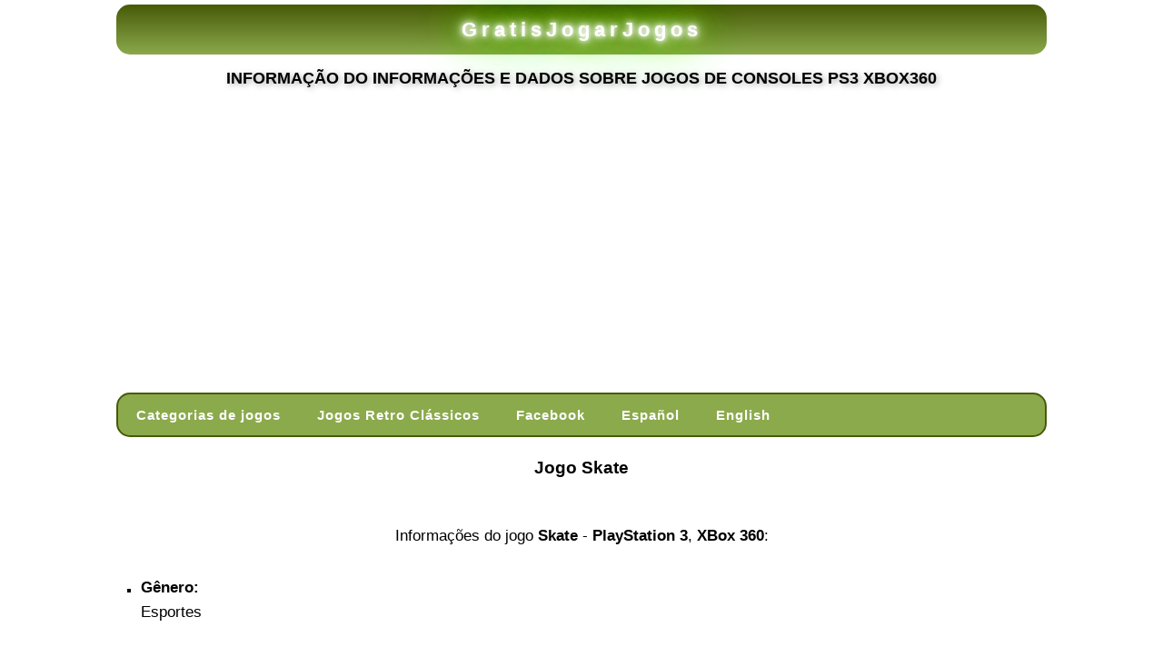

--- FILE ---
content_type: text/html; charset=UTF-8
request_url: https://www.gratisjogarjogos.com/jogo_skate.html
body_size: 7919
content:
<!DOCTYPE html>
<html lang="pt">
<head>
<title>Informações e dados sobre jogos de consoles PS3 XBOX360</title>
<base href="https://www.gratisjogarjogos.com">
<meta property="fb:app_id" content="109769775772576">
<meta property="fb:admins" content="1320990175">
<meta property="og:type" content="website">
<meta name="viewport" content="width=device-width, initial-scale=1">
<meta property="og:url" content="https://www.gratisjogarjogos.com/jogo_skate.html">
<link rel="canonical" href="https://www.gratisjogarjogos.com/jogo_skate.html">
<meta property="og:title" content="Informações e dados sobre jogos de consoles PS3 XBOX360">
<meta property="og:locale" content="pt_BR">
<meta property="og:site_name" content="www.gratisjogarjogos.com">
<meta http-equiv="Content-Type" content="text/html; charset=utf-8">
<link rel="shortcut icon" href="https://www.gratisjogarjogos.com/favicon.ico" type="image/x-icon">
<meta name="keywords" content="">
<meta name="description" content="Informações do jogo Skate - PlayStation 3, XBox 360, .">
<meta name="robots" content="all">
<link rel="image_src" href="https://www.gratisjogarjogos.com/img-juegos/skate.jpg">
<style>
body { line-height:1.6; font-family:arial, Tahoma, arial, sans-serif; font-size: 17px; color: #000;background-color:#fff;max-width:1024px;width:100%;text-align:center;margin:0 auto;height:100%;background:#fff}
a:link, a:visited  { color: #0e5eff; font-weight: normal; text-decoration: none; }
a:hover { text-decoration: underline;color: #cd0000; }
a.juegos {font-family:arial; text-align:left; color: #000; text-decoration: none; font-size: 17px; font-weight:bold; }
a.juegos:link, a.juegos:visited, a.juegos:active {color: #0e5eff; text-decoration: none;  }
a.juegos:hover { text-decoration: underline; color: #cd0000; }
.barrah2 {text-align:center;color: #31507c; text-decoration: italic; font-size: 17px; font-weight:normal;  }
.sub { text-align:center;text-shadow: 2px 2px 6px #aaaaaa;  color: #000; text-decoration: none; font-size:18px; font-weight:bold;  }
.rounded-corners {  background: #7193c7;  background: -webkit-gradient(linear, left top, left bottom, from(#415472), to(#7193c7));  background: -webkit-linear-gradient(top, #415472, #7193c7);  background: -moz-linear-gradient(top, #415472, #7193c7);  background: -ms-linear-gradient(top, #415472, #7193c7);  background: -o-linear-gradient(top, #415472, #7193c7);  border-right: 1px solid #000;  border-top: 1px solid #000;  border-bottom: 1px solid #000;  padding: 5px 5px;  -webkit-border-radius: 8px;  -moz-border-radius: 8px;  border-radius: 8px;  -webkit-box-shadow: rgba(0,0,0,1) 0 1px 0;  -moz-box-shadow: rgba(0,0,0,1) 0 1px 0;  box-shadow: rgba(0,0,0,1) 0 1px 0;  text-shadow: rgba(0,0,0,.4) 0 1px 0;  vertical-align: top;}
.titulo_cat { color: #fff; text-decoration: none; font-size: 17px; font-weight:bold; padding-bottom:8px; padding-top:5px; }
.barrah3 { color: #fff;text-shadow: 2px 2px 4px #000000; text-decoration: none; font-size: 17px; font-weight:bold; margin:1px; font-style: italic; }
a.fichas {line-height:200%;font-family:arial; text-align:left; color: #000; text-decoration: none; font-size: 17px; font-weight:bold; }
a.fichas:link, a.fichas:visited, a.fichas:active { color: #97f4ff; text-decoration: none;  }
a.fichas:hover { background: red;color:white; }
.imgJ {border-radius: 15px;margin:3px;border:2px solid #ccc;width:90px;height:70px}
.boxJ { height:160px;float:left;max-width:450px;width:100%;padding:15px 0 15px 0 }
#loader{display: block; position: absolute;width:100%;height:100%;z-index:9999;background:#f7f7f7;text-align:center;vertical-align:middle;} 
#loader_img {width:100%;height:100%;background-image: url('/page-loader.gif');background-position:center 40%;background-repeat:no-repeat}
#loader_txt {position:relative;top:40%;color:#000;font-family:Arial;font-size:17px;font-weight:bold;font-style:italic}
.welcome { font-size:19px; color: #000; font-weight:bold; }
.grande { margin:1px; padding-top:6px; padding-bottom: 2px; color: #000000;font-size:17px; font-weight:bold;}
.maspag {margin:1px; padding:4px; padding-bottom: 2px; color: #000;  font-size:17px; font-weight:bold;}
a.mpag {border-radius: 10px;line-height:180%;padding:10px;background:#8baa4c;font-family:arial;color: #fff; text-decoration: none; font-size: 17px; font-weight:bold; }
a.mpag:link, a.mpag:visited, a.mpag:active { color: #fff; text-decoration: none;  }
a.mpag:hover { text-decoration: none; background:#000; }
.verjuego {font-family:arial; color: #000; font-size: 17px; font-weight:normal; }
a.big {font-family:arial; text-align:left; color: #000000; text-decoration: none; font-size: 17px; font-weight:bold; }
a.big:link, a.big:visited, a.big:active { color: #415472; text-decoration: none;}
a.big:hover { text-decoration: underline; color: #003399; }
a.boton1 {  border-top: 1px solid #96d1f8;  background: #39698a;  background: -webkit-gradient(linear, left top, left bottom, from(#3e779d), to(#65a9d7));  background: -webkit-linear-gradient(top, #3e779d, #65a9d7);  background: -moz-linear-gradient(top, #3e779d, #65a9d7);  background: -ms-linear-gradient(top, #3e779d, #65a9d7);  background: -o-linear-gradient(top, #3e779d, #65a9d7);  padding: 5px 10px;  -webkit-border-radius: 8px;  -moz-border-radius: 8px;  border-radius: 8px;  -webkit-box-shadow: rgba(0,0,0,1) 0 1px 0;  -moz-box-shadow: rgba(0,0,0,1) 0 1px 0;  box-shadow: rgba(0,0,0,1) 0 1px 0;  text-shadow: rgba(0,0,0,.4) 0 1px 0;  color: white;  font-size: 18px;  text-decoration: none;  vertical-align: middle;  width:250px;  }
a.boton2 {  border-top: 1px solid #96d1f8;  background: #bfb069;  background: -webkit-gradient(linear, left top, left bottom, from(#bfb069), to(#807337));  background: -webkit-linear-gradient(top, #bfb069, #807337);  background: -moz-linear-gradient(top, #bfb069, #807337);  background: -ms-linear-gradient(top, #bfb069, #807337);  background: -o-linear-gradient(top, #bfb069, #807337);  padding: 5px 10px;  -webkit-border-radius: 8px;  -moz-border-radius: 8px;  border-radius: 8px;  -webkit-box-shadow: rgba(0,0,0,1) 0 1px 0;  -moz-box-shadow: rgba(0,0,0,1) 0 1px 0;  box-shadow: rgba(0,0,0,1) 0 1px 0;  text-shadow: rgba(0,0,0,.4) 0 1px 0;  color: white;  font-size: 18px;  text-decoration: none;  vertical-align: middle;  width:250px;  }
a.boton1:hover {  border-top-color: #28597a;  background: #65a9d7;  color: yellow;  }
a.boton1:visited { color:white }
a.boton1:active  {  border-top-color: #1b435e;  background: #1b435e;  }
.logocss,a.logocss:link, a.logocss:visited, a.logocss:active {border-radius: 15px;display:block;
text-shadow: #FFF 0px 0px 5px, #FFF 0px 0px 10px, #FFF 0px 0px 15px, #78cd22 0px 0px 20px, #78cd22 0px 0px 30px, #78cd22 0px 0px 40px, #78cd22 0px 0px 50px, #78cd22 0px 0px 75px;
color: #FFFFFF;font-size:22px;font-weight:bold;letter-spacing: 5px;text-decoration: none;
background-image: linear-gradient(#475a07,#8baa4c);margin:0 auto;margin-top:5px;text-align:center;padding:10px 0 10px 0
}
a.boton2:hover {  border-top-color: #806627;  background: #918759;  color: yellow;  }
a.boton2:visited { color:white }
a.boton2:active  {  border-top-color: #1b435e;  background: #1b435e;  }
#cssmenu {border-radius: 15px;display:block;border:2px solid #475a07;background: #8baa4c;margin: auto;max-width:1024px;padding: 0;line-height: 1;position: relative;font-family: Arial, Verdana, Tahoma, sans-serif;z-index: 9998}
#cssmenu ul {list-style: none;margin: 0;padding: 0;display: block;z-index: 99998}
#cssmenu ul:after,#cssmenu:after {content: " ";display: block;font-size: 0;height: 0;clear: both;visibility: hidden;}
#cssmenu ul li {margin: 0;padding: 0;display: block;position: relative;}
#cssmenu ul li a {text-decoration: none;display: block;margin: 0;-webkit-transition: color .2s ease;-moz-transition: color .2s ease;-ms-transition: color .2s ease;-o-transition: color .2s ease;transition: color .2s ease;-webkit-box-sizing: border-box;-moz-box-sizing: border-box;box-sizing: border-box;}
#cssmenu ul li ul {position: absolute;left: -9999px;top: auto;}
#cssmenu ul li ul li.has-sub:after {display: block;position: absolute;content: "";height: 10px;width: 10px;border-radius: 5px;background: #000000;z-index: 1;top: 13px;right: 15px;}
#cssmenu.align-right ul li ul li.has-sub:after {right: auto;left: 15px;}
#cssmenu ul li ul li.has-sub:before {display: block;position: absolute;content: "";height: 0;width: 0;border: 3px solid transparent;border-left-color: #ffffff;z-index: 2;top: 15px;right: 15px;}
#cssmenu.align-right ul li ul li.has-sub:before {right: auto;left: 15px;border-left-color: transparent;border-right-color: #ffffff;}
#cssmenu ul li ul li {max-height: 0;position: absolute;-webkit-transition: max-height 0.4s ease-out;-moz-transition: max-height 0.4s ease-out;-ms-transition: max-height 0.4s ease-out;-o-transition: max-height 0.4s ease-out;transition: max-height 0.4s ease-out;z-index:10;background: #487bae;}
#cssmenu ul li ul li a {font-size: 15px;font-weight: normal;text-transform: none;color: #fff;letter-spacing: 0;display: block;width: 170px;padding: 11px 10px 11px 20px;}
#cssmenu ul li ul li:hover > a,#cssmenu ul li ul li.active > a {color: #fcff14;font-weight:bold}
#cssmenu ul li ul li:hover:after,#cssmenu ul li ul li.active:after {background: #fff;}
#cssmenu ul li ul li:hover > ul {left: 100%;top: 0;}
#cssmenu ul li ul li:hover > ul > li {max-height: 72px;position: relative;}
#cssmenu > ul > li {float: left;}
#cssmenu.align-center > ul > li {float: none;display: inline-block;}
#cssmenu.align-center > ul {text-align: center;}
#cssmenu.align-center ul ul {text-align: left;}
#cssmenu.align-right > ul {float: right;}
#cssmenu.align-right > ul > li:hover > ul {left: auto;right: 0;}
#cssmenu.align-right ul ul li:hover > ul {right: 100%;left: auto;}
#cssmenu.align-right ul ul li a {text-align: right;}
#cssmenu > ul > li:after {content: "";display: block;position: absolute;width: 100%;height: 0;top: 0;z-index: 0;-webkit-transition: height .2s;-moz-transition: height .2s;-ms-transition: height .2s;-o-transition: height .2s;transition: height .2s;}
#cssmenu > ul > li.has-sub > a {padding-right: 40px;}
#cssmenu > ul > li.has-sub > a:after {display: block;content: "";background: #ffffff;height: 12px;width: 12px;position: absolute;border-radius: 13px;right: 14px;top: 16px;}
#cssmenu > ul > li.has-sub > a:before {display: block;content: "";border: 4px solid transparent;border-top-color: #4f7499;z-index: 2;height: 0;width: 0;position: absolute;right: 16px;top: 21px;}
#cssmenu > ul > li > a {color: #ffffff;padding: 15px 20px;font-weight: 700;letter-spacing: 1px;
font-size: 15px;z-index: 2;position: relative;}
#cssmenu > ul > li:hover:after,#cssmenu > ul > li.active:after {height: 100%;}
#cssmenu > ul > li:hover > a,#cssmenu > ul > li.active > a {color: #effa07;}
#cssmenu > ul > li:hover > a:after,#cssmenu > ul > li.active > a:after {background: #000000;}
#cssmenu > ul > li:hover > a:before,#cssmenu > ul > li.active > a:before {border-top-color: #ffffff;}
#cssmenu > ul > li:hover > ul {left: 0;}
#cssmenu > ul > li:hover > ul > li {max-height: 72px;position: relative;}
#cssmenu #menu-button {display: none;}
#cssmenu > ul > li > a {display: block;}
#cssmenu > ul > li {width: auto;}
#cssmenu > ul > li > ul {width: 170px;display: block;}
#cssmenu > ul > li > ul > li {width: 170px;display: block;}
@media all and (max-width: 800px), only screen and (-webkit-min-device-pixel-ratio: 2) and (max-width: 1024px), only screen and (min--moz-device-pixel-ratio: 2) and (max-width: 1024px), only screen and (-o-min-device-pixel-ratio: 2/1) and (max-width: 1024px), only screen and (min-device-pixel-ratio: 2) and (max-width: 1024px), only screen and (min-resolution: 192dpi) and (max-width: 1024px), only screen and (min-resolution: 2dppx) and (max-width: 1024px) {#cssmenu > ul {max-height: 0;overflow: hidden;-webkit-transition: max-height 0.35s ease-out;-moz-transition: max-height 0.35s ease-out;-ms-transition: max-height 0.35s ease-out;-o-transition: max-height 0.35s ease-out;transition: max-height 0.35s ease-out;}
#cssmenu > ul > li > ul {width: 100%;display: block;}
#cssmenu.align-right ul li a {text-align: left;}
#cssmenu > ul > li > ul > li {width: 100%;display: block;}
#cssmenu.align-right ul ul li a {text-align: left;}
#cssmenu > ul > li > ul > li > a {width: 100%;display: block;}
#cssmenu ul li ul li a {width: 100%;}
#cssmenu.align-center > ul {text-align: left;}
#cssmenu.align-center > ul > li {display: block;}
#cssmenu > ul.open {max-height: 1000px;border-top: 1px solid rgba(110, 110, 110, 0.25);}
#cssmenu ul {width: 100%;}
#cssmenu ul > li {float: none;width: 100%;}
#cssmenu ul li a {-webkit-box-sizing: border-box;-moz-box-sizing: border-box;box-sizing: border-box;width: 100%;padding: 12px 20px;}
#cssmenu ul > li:after {display: none;}
#cssmenu ul li.has-sub > a:after,#cssmenu ul li.has-sub > a:before,#cssmenu ul li ul li.has-sub:after,#cssmenu ul li ul li.has-sub:before {display: none;}
#cssmenu ul li ul,#cssmenu ul li ul li ul,#cssmenu ul li ul li:hover > ul,#cssmenu.align-right ul li ul,#cssmenu.align-right ul li ul li ul,#cssmenu.align-right ul li ul li:hover > ul {left: 0;position: relative;right: auto;}
#cssmenu ul li ul li,#cssmenu ul li:hover > ul > li {max-height: 999px;position: relative;background: none;}
#cssmenu ul li ul li a {padding: 8px 20px 8px 35px;color: #ffffff;}
#cssmenu ul li ul ul li a {padding: 8px 20px 8px 50px;}
#cssmenu ul li ul li:hover > a {color: #000000;}
#cssmenu #menu-button {display: block;-webkit-box-sizing: border-box;-moz-box-sizing: border-box;box-sizing: border-box;width: 100%;padding: 15px 20px;font-weight: bold!important;font-size: 16px;letter-spacing: 1px;color: #ffffff;cursor: pointer;}
#cssmenu #menu-button:after {display: block;content: "";position: absolute;height: 3px;width: 22px;border-top: 2px solid #ffffff;border-bottom: 2px solid #ffffff;right: 20px;top: 16px;}
#cssmenu #menu-button:before {display: block;content: "";position: absolute;height: 3px;width: 22px;border-top: 2px solid #ffffff;right: 20px;top: 26px;} }
.juegos_ads {max-width:1024px;width:100%;height:280px }
</style>
<script async src="//pagead2.googlesyndication.com/pagead/js/adsbygoogle.js?client=ca-pub-9272161211333033" crossorigin="anonymous"></script>
<script>
function cJS(u,f){var a = document.createElement("script");a.async = true;a.type = 'text/javascript';a.src = u;if (typeof f !== "undefined") {if(typeof document.attachEvent === "object") { a.onreadystatechange = function(){if (a.readyState === 'loaded' || a.readyState === 'complete'){ a.onreadystatechange = null;eval(f+"();"); };};}else{a.onload = function(){ eval(f+"();");};};}var b = document.getElementsByTagName('script')[0]; b.parentNode.insertBefore(a, b);}
</script>
</head>
<body>
<div style="margin:0 auto;max-width:1024px;width:100%">
<a class="logocss" title="GratisJogarJogos" href="/">GratisJogarJogos</a>
<h1 class="sub" >INFORMAÇÃO DO INFORMAÇÕES E DADOS SOBRE JOGOS DE CONSOLES PS3 XBOX360</h1>
</div>
<div style="clear:both;"></div>
<div style="padding:20px 0 20px 0">
<ins class="adsbygoogle juegos_ads"
style="display:block"
data-ad-client="ca-pub-9272161211333033"
data-ad-slot="5063544785"
data-full-width-responsive="true">
</ins>
<script>
     (adsbygoogle = window.adsbygoogle || []).push({});
</script>
</div>
<div style="clear:both"></div>
<div id='cssmenu'><div id='menu-button'>Menu</div>
<ul>
<li><a title='Categorias de jogos' href='/menu.html'><span>Categorias de jogos</span></a></li><li><a title='Jogos Retro Clássicos' href='/retro-arcades-70s-80s-90s/'><span>Jogos Retro Clássicos</span></a></li><li><a href='https://www.facebook.com/GratisJugarJuegos/' target='_blank'><span>Facebook</span></a></li><li><a href='https://www.gratisjugarjuegos.com' title='Juegos en Español'>Español</a></li><li><a href='https://www.gamesfree2play.com' title='Games in English'>English</a></li></ul></div><div style='clear: both;'></div><script>
document.querySelector("#cssmenu #menu-button").addEventListener("click", function(){
var menu = document.querySelector("#menu-button").nextElementSibling;
if (menu.classList.contains("open")) {menu.classList.remove("open");}
else {menu.classList.add("open");}
});
</script><h3 class='welcome'>Jogo Skate</h3><br>Informações do jogo <strong>Skate</strong> - <strong>PlayStation 3</strong>, <strong>XBox 360</strong>:<div style='max-width:800px;width:100%'><br>

<table style='width:100%'><tr style='vertical-align:top'>
<td width='1' style='padding-left:10px;padding-right:8px;' align='left'><img loading='lazy' border='2' title='Skate'  width='130' height='140' src='/img-juegos/skate.jpg' alt=''></td><td width='100%'><div style='text-align:left'><strong>Gênero:</strong><br>Esportes<br><br><strong>Versão:</strong><br><u>PlayStation 3</u>2: 2009 - EA Black Box3: 2010 - EA Black Box<br><u>XBox 360</u>2: 2009 - Electronic Arts3: 2010 - Electronic Arts</div><br><a class='boton1' title='Comprar Skate' href='https://www.amazon.com/s?k=Skate&rh=n%3A468642&dc=&ds=v1%3AOgIpYaS2nbb543cV7A9z3Q%2B0L99oxiHPuBgjcQPJ3wk&__mk_pt_BR=%C3%85M%C3%85%C5%BD%C3%95%C3%91&rnid=2941120011&tag=juegos0d-20&language=pt_BR' target='_blank'>< <&nbsp;&nbsp;C o m p r a r&nbsp;&nbsp;> ></a></td></tr></table></div><br><div style="text-align:center;padding:10px;height:30px">
<div class="fb-like" data-href="https://www.gratisjogarjogos.com/jogo_skate.html" data-width="" data-layout="button_count" data-action="" data-size="large" data-share="true"></div>
</div>
<h4 class='grande'>Mais Jogos Esportes:</h4><br><table style='width:100%'><tr style='vertical-align:top'><td align='left' width='50%'><ul><li><a href='/jogo_amfbowlingworldlanes.html'>Amf Bowling World Lanes</a></li><li><a href='/jogo_backyardfootball.html'>Backyard Football</a></li><li><a href='/jogo_brianlarainternationalcricket.html'>Brian Lara International Cricket</a></li><li><a href='/jogo_deadoralivextreme.html'>Dead Or Alive Xtreme</a></li><li><a href='/jogo_fifaworldcupgermany.html'>Fifa World Cup Germany</a></li><li><a href='/jogo_fightnightchampion.html'>Fight Night Champion</a></li><li><a href='/jogo_fightnightround.html'>Fight Night Round</a></li><li><a href='/jogo_kidzsportsicehockey.html'>Kidz Sports Ice Hockey</a></li><li><a href='/jogo_kingofclubs.html'>King Of Clubs</a></li><li><a href='/jogo_majorleaguebaseball2k10.html'>Major League Baseball 2k10</a></li><li><a href='/jogo_mariostrikerscharged.html'>Mario Strikers Charged</a></li></ul></td><td align='left' width='50%'><ul><li><a href='/jogo_nba.html'>Nba</a></li><li><a href='/jogo_nbaelite.html'>Nba Elite</a></li><li><a href='/jogo_professionalbaseballspirits.html'>Professional Baseball Spirits</a></li><li><a href='/jogo_purefootball.html'>Pure Football</a></li><li><a href='/jogo_skidoosnowmobilechallenge.html'>Ski-doo Snowmobile Challenge</a></li><li><a href='/jogo_speedball2brutaldeluxe.html'>Speedball 2 Brutal Deluxe</a></li><li><a href='/jogo_summerathleticstheultimatechallenge.html'>Summer Athletics The Ultimate Challenge</a></li><li><a href='/jogo_surfsup.html'>Surf's Up</a></li><li><a href='/jogo_tonyhawksamericanwasteland.html'>Tony Hawk's American Wasteland</a></li><li><a href='/jogo_wintersportstheultimatechallenge.html'>Winter Sports The Ultimate Challenge</a></li></ul></td></tr></table><br><br><h3 class='welcome'>&#9889; Mais Jogos para jogar &#9889;</h3><div style='clear: both;'></div><div class='boxJ'><table style='width:98%'><tr style='vertical-align:top'><td style='width:1px'><img loading='lazy' class='imgJ' src='https://jpg.gratisjogarjogos.com/punteria-y-disparar/fulltime-killer.swf.jpg' title='Fulltime Killer' alt=''></td>
<td style='text-align:left'>
<a class='juegos' title='Jogar Fulltime Killer' href='flash-fulltime-killer/'>Fulltime Killer</a>
<br>&#10003; <strong>Pontaria Tiro</strong><div style='text-align:justify'>Bom jogo em que você tem que mirar de um prédio em tudo que se move nas ruas</div></td></tr></table></div><div class='boxJ'><table style='width:98%'><tr style='vertical-align:top'><td style='width:1px'><img loading='lazy' class='imgJ' src='https://jpg.gratisjogarjogos.com/retro-clasicos-80s-70s-90s/robotron-2084.swf.jpg' title='Robotron 2084' alt=''></td>
<td style='text-align:left'>
<a class='juegos' title='Jogar Robotron 2084' href='flash-robotron-2084/'>Robotron 2084</a>
<br>&#10003; <strong>Retro Arcades 70s 80s 90s</strong><div style='text-align:justify'>Videogame de <strong>1992</strong> publicado pela <strong>Williams Electronics</strong> para o <strong>Commodore 64</strong>, <strong>Atari ST</strong>, <strong>Commodore VIC-20</strong>, <strong>Atari 5200</strong>, <strong>ZX Spectrum</strong> e...</div></td></tr></table></div>
<div style="clear:both;"></div>
<div style="padding:20px 0 20px 0">
<ins class="adsbygoogle juegos_ads"
style="display:block"
data-ad-client="ca-pub-9272161211333033"
data-ad-slot="5063544785"
data-full-width-responsive="true">
</ins>
<script>
     (adsbygoogle = window.adsbygoogle || []).push({});
</script>
</div>
<div style="clear:both"></div>
<div class='boxJ'><table style='width:98%'><tr style='vertical-align:top'><td style='width:1px'><img loading='lazy' class='imgJ' src='https://jpg.gratisjogarjogos.com/luchas-y-peleas/monster-fight.swf.jpg' title='Monster Fight' alt=''></td>
<td style='text-align:left'>
<a class='juegos' title='Jogar Monster Fight' href='flash-monster-fight/'>Monster Fight</a>
<br>&#10003; <strong>Luta Boxe</strong><div style='text-align:justify'>Excelente jogo de briga no que podes eleger tua personagem entre diferentes monstros e competir utilizando punhos, golpes e armas</div></td></tr></table></div><div class='boxJ'><table style='width:98%'><tr style='vertical-align:top'><td style='width:1px'><img loading='lazy' class='imgJ' src='https://jpg.gratisjogarjogos.com/guerras-y-armas/demonic-defense-3.swf.jpg' title='Demonic Defense 3' alt=''></td>
<td style='text-align:left'>
<a class='juegos' title='Jogar Demonic Defense 3' href='flash-demonic-defense-3/'>Demonic Defense 3</a>
<br>&#10003; <strong>Guerra Acao</strong><div style='text-align:justify'>Você deve defender o castelo contra catapultas, tanques e inúmeros outros artefatos</div></td></tr></table></div>
<div style="clear:both;"></div>
<div style="padding:20px 0 20px 0">
<ins class="adsbygoogle juegos_ads"
style="display:block"
data-ad-client="ca-pub-9272161211333033"
data-ad-slot="5063544785"
data-full-width-responsive="true">
</ins>
<script>
     (adsbygoogle = window.adsbygoogle || []).push({});
</script>
</div>
<div style="clear:both"></div>
<div class='boxJ'><table style='width:98%'><tr style='vertical-align:top'><td style='width:1px'><img loading='lazy' class='imgJ' src='https://jpg.gratisjogarjogos.com/retro-clasicos-80s-70s-90s/tetris-charity-edition.swf.jpg' title='Tetris Charity Edition' alt=''></td>
<td style='text-align:left'>
<a class='juegos' title='Jogar Tetris Charity Edition' href='flash-tetris-charity-edition/'>Tetris Charity Edition</a>
<br>&#10003; <strong>Retro Arcades 70s 80s 90s</strong><div style='text-align:justify'>Versão do jogo Tetris muito similar ao jogo original no qual a cada vez que cheguemos ao nível 3 ajudamos com doações</div></td></tr></table></div><div class='boxJ'><table style='width:98%'><tr style='vertical-align:top'><td style='width:1px'><img loading='lazy' class='imgJ' src='https://jpg.gratisjogarjogos.com/animales/blue-tongue.swf.jpg' title='Blue Tongue' alt=''></td>
<td style='text-align:left'>
<a class='juegos' title='Jogar Blue Tongue' href='flash-blue-tongue/'>Blue Tongue</a>
<br>&#10003; <strong>Animais</strong><div style='text-align:justify'>Selecione as iguanas corretas para comer todos os insetos nas folhas</div></td></tr></table></div>
<div style="clear:both;"></div>
<div style="padding:20px 0 20px 0">
<ins class="adsbygoogle juegos_ads"
style="display:block"
data-ad-client="ca-pub-9272161211333033"
data-ad-slot="5063544785"
data-full-width-responsive="true">
</ins>
<script>
     (adsbygoogle = window.adsbygoogle || []).push({});
</script>
</div>
<div style="clear:both"></div>
<div class='boxJ'><table style='width:98%'><tr style='vertical-align:top'><td style='width:1px'><img loading='lazy' class='imgJ' src='https://jpg.gratisjogarjogos.com/retro-clasicos-80s-70s-90s/r-type-stage-2.swf.jpg' title='R-Type Stage 2' alt=''></td>
<td style='text-align:left'>
<a class='juegos' title='Jogar R-Type Stage 2' href='flash-r-type-stage-2/'>R-Type Stage 2</a>
<br>&#10003; <strong>Retro Arcades 70s 80s 90s</strong><div style='text-align:justify'>Secuela do classico de<strong> Irem </strong>publicado em <strong>1989</strong> para <strong>Commodore 64</strong> e <strong>Atari ST</strong> entre outros, no que comandas uma nave espacial provista de...</div></td></tr></table></div><div class='boxJ'><table style='width:98%'><tr style='vertical-align:top'><td style='width:1px'><img loading='lazy' class='imgJ' src='https://jpg.gratisjogarjogos.com/retro-clasicos-80s-70s-90s/doom-original.swf.jpg' title='Doom' alt=''></td>
<td style='text-align:left'>
<a class='juegos' title='Jogar Doom' href='flash-doom-original/'>Doom</a>
<br>&#10003; <strong>Retro Arcades 70s 80s 90s</strong><div style='text-align:justify'>Videogame de tiro em primeira pessoa inspirado no classico Wolfenstein 3D e que causou sua propria revolução devido às inovações...</div></td></tr></table></div><div style='clear: both;'></div><div class='boxJ'><table style='width:98%'><tr style='vertical-align:top'><td style='width:1px'><img loading='lazy' class='imgJ' src='https://jpg.gratisjogarjogos.com/ingenio/dachser-intelligente-logistik.swf.jpg' title='Dachser Intelligente Logistik' alt=''></td>
<td style='text-align:left'>
<a class='juegos' title='Jogar Dachser Intelligente Logistik' href='flash-dachser-intelligente-logistik/'>Dachser Intelligente Logistik</a>
<br>&#10003; <strong>Memoria Inteligencia</strong><div style='text-align:justify'>Organize a logística para que as caixas cheguem corretamente ao seu destino</div></td></tr></table></div><div class='boxJ'><table style='width:98%'><tr style='vertical-align:top'><td style='width:1px'><img loading='lazy' class='imgJ' src='https://jpg.gratisjogarjogos.com/naves/suicide-heero.swf.jpg' title='Suicide Heero' alt=''></td>
<td style='text-align:left'>
<a class='juegos' title='Jogar Suicide Heero' href='flash-suicide-heero/'>Suicide Heero</a>
<br>&#10003; <strong>Naves Espaciais</strong><div style='text-align:justify'>Dois amigos defendiendose mutuamente atraves de batalhas intergalacticas</div></td></tr></table></div><div style='clear: both;'></div><div class='boxJ'><table style='width:98%'><tr style='vertical-align:top'><td style='width:1px'><img loading='lazy' class='imgJ' src='https://jpg.gratisjogarjogos.com/autos/formula-1-gran-carrera.swf.jpg' title='Formula 1 Grand Race' alt=''></td>
<td style='text-align:left'>
<a class='juegos' title='Jogar Formula 1 Grand Race' href='flash-formula-1-gran-carrera/'>Formula 1 Grand Race</a>
<br>&#10003; <strong>Carreiras Carros</strong><div style='text-align:justify'>Excelente jogo de carreiras de carros de Formula Um com ǵraficos 3D no que podes comprar novos carros à medida que ganhas...</div></td></tr></table></div><div class='boxJ'><table style='width:98%'><tr style='vertical-align:top'><td style='width:1px'><img loading='lazy' class='imgJ' src='https://jpg.gratisjogarjogos.com/autos/50kmyoudonotfall.swf.jpg' title='50 Km You Do Not Fall' alt=''></td>
<td style='text-align:left'>
<a class='juegos' title='Jogar 50 Km You Do Not Fall' href='flash-50kmyoudonotfall/'>50 Km You Do Not Fall</a>
<br>&#10003; <strong>Carreiras Carros</strong><div style='text-align:justify'>Deves conduzir um autobus numa autopista a 50 milhas sem baixar a velocidade ou estoirasse uma bomba</div></td></tr></table></div><div style='clear: both;'></div><div class='boxJ'><table style='width:98%'><tr style='vertical-align:top'><td style='width:1px'><img loading='lazy' class='imgJ' src='https://jpg.gratisjogarjogos.com/deportes/a-game-of-halves-3.swf.jpg' title='A Game Of Halves 3' alt=''></td>
<td style='text-align:left'>
<a class='juegos' title='Jogar A Game Of Halves 3' href='flash-a-game-of-halves-3/'>A Game Of Halves 3</a>
<br>&#10003; <strong>Esportes</strong><div style='text-align:justify'>Você deve montar e executar a melhor jogada de rúgbi nos últimos 3 minutos da partida final</div></td></tr></table></div><div class='boxJ'><table style='width:98%'><tr style='vertical-align:top'><td style='width:1px'><img loading='lazy' class='imgJ' src='https://jpg.gratisjogarjogos.com/cartas/card-clash.swf.jpg' title='Card Clash' alt=''></td>
<td style='text-align:left'>
<a class='juegos' title='Jogar Card Clash' href='flash-card-clash/'>Card Clash</a>
<br>&#10003; <strong>Cartas Solitarios</strong><div style='text-align:justify'>Elije tua personagem, o estilo das cartas com as quais jogar, e participa neste torneio de sacar a carta de maior valor</div></td></tr></table></div><div style='clear: both;'></div><div class='boxJ'><table style='width:98%'><tr style='vertical-align:top'><td style='width:1px'><img loading='lazy' class='imgJ' src='https://jpg.gratisjogarjogos.com/pesca/squid-hunter.swf.jpg' title='Squid Hunter' alt=''></td>
<td style='text-align:left'>
<a class='juegos' title='Jogar Squid Hunter' href='flash-squid-hunter/'>Squid Hunter</a>
<br>&#10003; <strong>Barcos Pesca</strong><div style='text-align:justify'>Use arpões para capturar o máximo de lulas possível no fundo do mar.</div></td></tr></table></div><div class='boxJ'><table style='width:98%'><tr style='vertical-align:top'><td style='width:1px'><img loading='lazy' class='imgJ' src='https://jpg.gratisjogarjogos.com/ninos-e-infantiles/holy-cow.swf.jpg' title='Holy Cow' alt=''></td>
<td style='text-align:left'>
<a class='juegos' title='Jogar Holy Cow' href='flash-holy-cow/'>Holy Cow</a>
<br>&#10003; <strong>Infantis</strong><div style='text-align:justify'>Holy a vaca dispôs-se a ajudar aos demais e para isso lhes dara a todos o que peça</div></td></tr></table></div><div style='clear: both;'></div><div class='boxJ'><table style='width:98%'><tr style='vertical-align:top'><td style='width:1px'><img loading='lazy' class='imgJ' src='https://jpg.gratisjogarjogos.com/mesa/connect-4.swf.jpg' title='Connect 4' alt=''></td>
<td style='text-align:left'>
<a class='juegos' title='Jogar Connect 4' href='flash-connect-4/'>Connect 4</a>
<br>&#10003; <strong>Tabuleiros Solitarios</strong><div style='text-align:justify'>Organize os discos competindo contra o computador ou outra pessoa</div></td></tr></table></div><div class='boxJ'><table style='width:98%'><tr style='vertical-align:top'><td style='width:1px'><img loading='lazy' class='imgJ' src='https://jpg.gratisjogarjogos.com/retro-clasicos-80s-70s-90s/kings-quest.swf.jpg' title='Kings Quest' alt=''></td>
<td style='text-align:left'>
<a class='juegos' title='Jogar Kings Quest' href='flash-kings-quest/'>Kings Quest</a>
<br>&#10003; <strong>Retro Arcades 70s 80s 90s</strong><div style='text-align:justify'>Remake do classico jogo de Sierra de <strong>1984</strong> no que te submerges num mundo de ficção ambientado na epoca medieval e deves resolver...</div></td></tr></table></div><div style='clear: both;'></div><div class='boxJ'><table style='width:98%'><tr style='vertical-align:top'><td style='width:1px'><img loading='lazy' class='imgJ' src='https://jpg.gratisjogarjogos.com/retro-clasicos-80s-70s-90s/galaxian.swf.jpg' title='Galaxian' alt=''></td>
<td style='text-align:left'>
<a class='juegos' title='Jogar Galaxian' href='flash-galaxian/'>Galaxian</a>
<br>&#10003; <strong>Retro Arcades 70s 80s 90s</strong><div style='text-align:justify'>Videogame pioneiro criado pela <strong>Namco</strong> em <strong>1979</strong> para maquinas de arcade com CPUs Z80 e posteriormente publicado em computadores e consoles...</div></td></tr></table></div><div class='boxJ'><table style='width:98%'><tr style='vertical-align:top'><td style='width:1px'><img loading='lazy' class='imgJ' src='https://jpg.gratisjogarjogos.com/ninos-e-infantiles/the-turtle-bridge.swf.jpg' title='The Turtle Bridge' alt=''></td>
<td style='text-align:left'>
<a class='juegos' title='Jogar The Turtle Bridge' href='flash-the-turtle-bridge/'>The Turtle Bridge</a>
<br>&#10003; <strong>Infantis</strong><div style='text-align:justify'>Você deve atravessar a ilha saltando entre tartarugas que afundam</div></td></tr></table></div><div style='clear: both;'></div><div style="text-align:center;padding:10px;height:30px">
<div class="fb-like" data-href="https://www.gratisjogarjogos.com/jogo_skate.html" data-width="" data-layout="button_count" data-action="" data-size="large" data-share="true"></div>
</div>
<br>
<strong>LEGAL NOTICE</strong><br>
This site is only for Play Online Flash, demos and Abandonware games (70s, 80s and 90s).<br>
<strong><em>This site IS NOT for downloading games or any other kind of file. We don't provide any link to download</em></strong><br>
All Games are Copyrighted or Trademarked by their respective owners or authors.<br>
If a specific game's copyright holder wishes us to <strong>remove their game</strong> then please <a class='juegos' rel='nofollow' href='#' onclick='window.open("contacto.html","contacto","fullscreen=no,toolbar=no,location=no,directories=no,status=no,menubar=no,scrollbars=yes,resizable=no,left=0,top=0,width=400,height=300"); return(false);'>Contact us</a>
<br>www.gratisjogarjogos.com © 2009-2026 C.G.R. @  Todos os direitos reservados
<br>
<a rel='nofollow' class='juegos' href='#' onclick='window.open("contacto.html","contacto","fullscreen=no,toolbar=no,location=no,directories=no,status=no,menubar=no,scrollbars=yes,resizable=no,left=0,top=0,width=400,height=300"); return(false);'>Contato</a> 
 | <a rel='nofollow' class='juegos' href='/privacidad-pt.html'>Privacy Policy &amp; Legal</a>
 <div id='fb-root'></div>
<script>
var sc_project=6351303; var sc_invisible=1; var sc_click_stat=1; var sc_security='4a1db69d'; 
cJS('https://connect.facebook.net/pt_BR/sdk.js#xfbml=1&version=v23.0&appId=109769775772576');
</script>
<script src='https://www.statcounter.com/counter/counter.js' async></script>
</body></html>

--- FILE ---
content_type: text/html; charset=utf-8
request_url: https://www.google.com/recaptcha/api2/aframe
body_size: 267
content:
<!DOCTYPE HTML><html><head><meta http-equiv="content-type" content="text/html; charset=UTF-8"></head><body><script nonce="8xUR9Ap03YqmB-cpx9nA7w">/** Anti-fraud and anti-abuse applications only. See google.com/recaptcha */ try{var clients={'sodar':'https://pagead2.googlesyndication.com/pagead/sodar?'};window.addEventListener("message",function(a){try{if(a.source===window.parent){var b=JSON.parse(a.data);var c=clients[b['id']];if(c){var d=document.createElement('img');d.src=c+b['params']+'&rc='+(localStorage.getItem("rc::a")?sessionStorage.getItem("rc::b"):"");window.document.body.appendChild(d);sessionStorage.setItem("rc::e",parseInt(sessionStorage.getItem("rc::e")||0)+1);localStorage.setItem("rc::h",'1769062000270');}}}catch(b){}});window.parent.postMessage("_grecaptcha_ready", "*");}catch(b){}</script></body></html>